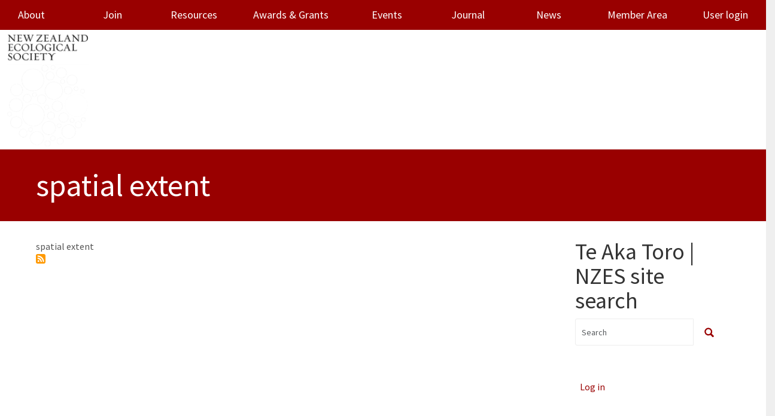

--- FILE ---
content_type: text/html; charset=UTF-8
request_url: https://newzealandecology.org/article-keywords/spatial-extent
body_size: 5782
content:
<!DOCTYPE html>
<html  lang="en" dir="ltr" class="dxpr-scheme-custom">
  <head>
    <meta charset="utf-8" />
<link href="/libraries/civicrm/core/css/crm-i.css?r=jzewoen_US" rel="stylesheet" />
<link href="/libraries/civicrm/core/css/civicrm.css?r=jzewoen_US" rel="stylesheet" />
<meta name="Generator" content="Drupal 10 (https://www.drupal.org)" />
<meta name="MobileOptimized" content="width" />
<meta name="HandheldFriendly" content="true" />
<meta name="viewport" content="width=device-width, initial-scale=1.0" />
<style>/* cyrillic-ext */@font-face {  font-family: 'Source Sans Pro';  font-style: italic;  font-weight: 300;  font-display: swap;  src: url(/sites/default/files/nzes_dxpr_subtheme/fonts/6xKwdSBYKcSV-LCoeQqfX1RYOo3qPZZMkidh18Smxg.woff2) format('woff2');  unicode-range: U+0460-052F, U+1C80-1C8A, U+20B4, U+2DE0-2DFF, U+A640-A69F, U+FE2E-FE2F;}/* cyrillic */@font-face {  font-family: 'Source Sans Pro';  font-style: italic;  font-weight: 300;  font-display: swap;  src: url(/sites/default/files/nzes_dxpr_subtheme/fonts/6xKwdSBYKcSV-LCoeQqfX1RYOo3qPZZMkido18Smxg.woff2) format('woff2');  unicode-range: U+0301, U+0400-045F, U+0490-0491, U+04B0-04B1, U+2116;}/* greek-ext */@font-face {  font-family: 'Source Sans Pro';  font-style: italic;  font-weight: 300;  font-display: swap;  src: url(/sites/default/files/nzes_dxpr_subtheme/fonts/6xKwdSBYKcSV-LCoeQqfX1RYOo3qPZZMkidg18Smxg.woff2) format('woff2');  unicode-range: U+1F00-1FFF;}/* greek */@font-face {  font-family: 'Source Sans Pro';  font-style: italic;  font-weight: 300;  font-display: swap;  src: url(/sites/default/files/nzes_dxpr_subtheme/fonts/6xKwdSBYKcSV-LCoeQqfX1RYOo3qPZZMkidv18Smxg.woff2) format('woff2');  unicode-range: U+0370-0377, U+037A-037F, U+0384-038A, U+038C, U+038E-03A1, U+03A3-03FF;}/* vietnamese */@font-face {  font-family: 'Source Sans Pro';  font-style: italic;  font-weight: 300;  font-display: swap;  src: url(/sites/default/files/nzes_dxpr_subtheme/fonts/6xKwdSBYKcSV-LCoeQqfX1RYOo3qPZZMkidj18Smxg.woff2) format('woff2');  unicode-range: U+0102-0103, U+0110-0111, U+0128-0129, U+0168-0169, U+01A0-01A1, U+01AF-01B0, U+0300-0301, U+0303-0304, U+0308-0309, U+0323, U+0329, U+1EA0-1EF9, U+20AB;}/* latin-ext */@font-face {  font-family: 'Source Sans Pro';  font-style: italic;  font-weight: 300;  font-display: swap;  src: url(/sites/default/files/nzes_dxpr_subtheme/fonts/6xKwdSBYKcSV-LCoeQqfX1RYOo3qPZZMkidi18Smxg.woff2) format('woff2');  unicode-range: U+0100-02BA, U+02BD-02C5, U+02C7-02CC, U+02CE-02D7, U+02DD-02FF, U+0304, U+0308, U+0329, U+1D00-1DBF, U+1E00-1E9F, U+1EF2-1EFF, U+2020, U+20A0-20AB, U+20AD-20C0, U+2113, U+2C60-2C7F, U+A720-A7FF;}/* latin */@font-face {  font-family: 'Source Sans Pro';  font-style: italic;  font-weight: 300;  font-display: swap;  src: url(/sites/default/files/nzes_dxpr_subtheme/fonts/6xKwdSBYKcSV-LCoeQqfX1RYOo3qPZZMkids18Q.woff2) format('woff2');  unicode-range: U+0000-00FF, U+0131, U+0152-0153, U+02BB-02BC, U+02C6, U+02DA, U+02DC, U+0304, U+0308, U+0329, U+2000-206F, U+20AC, U+2122, U+2191, U+2193, U+2212, U+2215, U+FEFF, U+FFFD;}/* cyrillic-ext */@font-face {  font-family: 'Source Sans Pro';  font-style: normal;  font-weight: 300;  font-display: swap;  src: url(/sites/default/files/nzes_dxpr_subtheme/fonts/6xKydSBYKcSV-LCoeQqfX1RYOo3ik4zwmhduz8A.woff2) format('woff2');  unicode-range: U+0460-052F, U+1C80-1C8A, U+20B4, U+2DE0-2DFF, U+A640-A69F, U+FE2E-FE2F;}/* cyrillic */@font-face {  font-family: 'Source Sans Pro';  font-style: normal;  font-weight: 300;  font-display: swap;  src: url(/sites/default/files/nzes_dxpr_subtheme/fonts/6xKydSBYKcSV-LCoeQqfX1RYOo3ik4zwkxduz8A.woff2) format('woff2');  unicode-range: U+0301, U+0400-045F, U+0490-0491, U+04B0-04B1, U+2116;}/* greek-ext */@font-face {  font-family: 'Source Sans Pro';  font-style: normal;  font-weight: 300;  font-display: swap;  src: url(/sites/default/files/nzes_dxpr_subtheme/fonts/6xKydSBYKcSV-LCoeQqfX1RYOo3ik4zwmxduz8A.woff2) format('woff2');  unicode-range: U+1F00-1FFF;}/* greek */@font-face {  font-family: 'Source Sans Pro';  font-style: normal;  font-weight: 300;  font-display: swap;  src: url(/sites/default/files/nzes_dxpr_subtheme/fonts/6xKydSBYKcSV-LCoeQqfX1RYOo3ik4zwlBduz8A.woff2) format('woff2');  unicode-range: U+0370-0377, U+037A-037F, U+0384-038A, U+038C, U+038E-03A1, U+03A3-03FF;}/* vietnamese */@font-face {  font-family: 'Source Sans Pro';  font-style: normal;  font-weight: 300;  font-display: swap;  src: url(/sites/default/files/nzes_dxpr_subtheme/fonts/6xKydSBYKcSV-LCoeQqfX1RYOo3ik4zwmBduz8A.woff2) format('woff2');  unicode-range: U+0102-0103, U+0110-0111, U+0128-0129, U+0168-0169, U+01A0-01A1, U+01AF-01B0, U+0300-0301, U+0303-0304, U+0308-0309, U+0323, U+0329, U+1EA0-1EF9, U+20AB;}/* latin-ext */@font-face {  font-family: 'Source Sans Pro';  font-style: normal;  font-weight: 300;  font-display: swap;  src: url(/sites/default/files/nzes_dxpr_subtheme/fonts/6xKydSBYKcSV-LCoeQqfX1RYOo3ik4zwmRduz8A.woff2) format('woff2');  unicode-range: U+0100-02BA, U+02BD-02C5, U+02C7-02CC, U+02CE-02D7, U+02DD-02FF, U+0304, U+0308, U+0329, U+1D00-1DBF, U+1E00-1E9F, U+1EF2-1EFF, U+2020, U+20A0-20AB, U+20AD-20C0, U+2113, U+2C60-2C7F, U+A720-A7FF;}/* latin */@font-face {  font-family: 'Source Sans Pro';  font-style: normal;  font-weight: 300;  font-display: swap;  src: url(/sites/default/files/nzes_dxpr_subtheme/fonts/6xKydSBYKcSV-LCoeQqfX1RYOo3ik4zwlxdu.woff2) format('woff2');  unicode-range: U+0000-00FF, U+0131, U+0152-0153, U+02BB-02BC, U+02C6, U+02DA, U+02DC, U+0304, U+0308, U+0329, U+2000-206F, U+20AC, U+2122, U+2191, U+2193, U+2212, U+2215, U+FEFF, U+FFFD;}/* cyrillic-ext */@font-face {  font-family: 'Source Sans Pro';  font-style: normal;  font-weight: 400;  font-display: swap;  src: url(/sites/default/files/nzes_dxpr_subtheme/fonts/6xK3dSBYKcSV-LCoeQqfX1RYOo3qNa7lqDY.woff2) format('woff2');  unicode-range: U+0460-052F, U+1C80-1C8A, U+20B4, U+2DE0-2DFF, U+A640-A69F, U+FE2E-FE2F;}/* cyrillic */@font-face {  font-family: 'Source Sans Pro';  font-style: normal;  font-weight: 400;  font-display: swap;  src: url(/sites/default/files/nzes_dxpr_subtheme/fonts/6xK3dSBYKcSV-LCoeQqfX1RYOo3qPK7lqDY.woff2) format('woff2');  unicode-range: U+0301, U+0400-045F, U+0490-0491, U+04B0-04B1, U+2116;}/* greek-ext */@font-face {  font-family: 'Source Sans Pro';  font-style: normal;  font-weight: 400;  font-display: swap;  src: url(/sites/default/files/nzes_dxpr_subtheme/fonts/6xK3dSBYKcSV-LCoeQqfX1RYOo3qNK7lqDY.woff2) format('woff2');  unicode-range: U+1F00-1FFF;}/* greek */@font-face {  font-family: 'Source Sans Pro';  font-style: normal;  font-weight: 400;  font-display: swap;  src: url(/sites/default/files/nzes_dxpr_subtheme/fonts/6xK3dSBYKcSV-LCoeQqfX1RYOo3qO67lqDY.woff2) format('woff2');  unicode-range: U+0370-0377, U+037A-037F, U+0384-038A, U+038C, U+038E-03A1, U+03A3-03FF;}/* vietnamese */@font-face {  font-family: 'Source Sans Pro';  font-style: normal;  font-weight: 400;  font-display: swap;  src: url(/sites/default/files/nzes_dxpr_subtheme/fonts/6xK3dSBYKcSV-LCoeQqfX1RYOo3qN67lqDY.woff2) format('woff2');  unicode-range: U+0102-0103, U+0110-0111, U+0128-0129, U+0168-0169, U+01A0-01A1, U+01AF-01B0, U+0300-0301, U+0303-0304, U+0308-0309, U+0323, U+0329, U+1EA0-1EF9, U+20AB;}/* latin-ext */@font-face {  font-family: 'Source Sans Pro';  font-style: normal;  font-weight: 400;  font-display: swap;  src: url(/sites/default/files/nzes_dxpr_subtheme/fonts/6xK3dSBYKcSV-LCoeQqfX1RYOo3qNq7lqDY.woff2) format('woff2');  unicode-range: U+0100-02BA, U+02BD-02C5, U+02C7-02CC, U+02CE-02D7, U+02DD-02FF, U+0304, U+0308, U+0329, U+1D00-1DBF, U+1E00-1E9F, U+1EF2-1EFF, U+2020, U+20A0-20AB, U+20AD-20C0, U+2113, U+2C60-2C7F, U+A720-A7FF;}/* latin */@font-face {  font-family: 'Source Sans Pro';  font-style: normal;  font-weight: 400;  font-display: swap;  src: url(/sites/default/files/nzes_dxpr_subtheme/fonts/6xK3dSBYKcSV-LCoeQqfX1RYOo3qOK7l.woff2) format('woff2');  unicode-range: U+0000-00FF, U+0131, U+0152-0153, U+02BB-02BC, U+02C6, U+02DA, U+02DC, U+0304, U+0308, U+0329, U+2000-206F, U+20AC, U+2122, U+2191, U+2193, U+2212, U+2215, U+FEFF, U+FFFD;}</style>
<link rel="alternate" hreflang="en" href="https://newzealandecology.org/article-keywords/spatial-extent" />
<link rel="alternate" type="application/rss+xml" title="spatial extent" href="https://newzealandecology.org/taxonomy/term/4663/feed" />

    <title>spatial extent | NZES</title>
    <style>ul.dropdown-menu {display: none;}</style>
    <link rel="stylesheet" media="all" href="/sites/default/files/css/css_ftCE3LK_yPeJWZIsTiEEivVTZGKP_3QD0rbFCI1JQIQ.css?delta=0&amp;language=en&amp;theme=nzes_dxpr_subtheme&amp;include=[base64]" />
<link rel="stylesheet" media="all" href="/sites/default/files/css/css_abOtnk_WsdlXyDbpQLHR_UUlJkyQ2Ztzn3On8ButxrA.css?delta=1&amp;language=en&amp;theme=nzes_dxpr_subtheme&amp;include=[base64]" />

    
  </head>
  <body class="page-taxonomy-term-4663 html path-taxonomy body--dxpr-theme-header-top body--dxpr-theme-header-not-overlay body--dxpr-theme-header-normal">
    <script>
  var dxpr_themeNavBreakpoint = 1200;
  var dxpr_themeWindowWidth = window.innerWidth;
  if (dxpr_themeWindowWidth > dxpr_themeNavBreakpoint) {
    document.body.className += ' body--dxpr-theme-nav-desktop';
  }
  else {
    document.body.className += ' body--dxpr-theme-nav-mobile';
  }
  </script>
    <a href="#main-content" class="skip-link">
      Skip to main content
    </a>
    
          <div class="dialog-off-canvas-main-canvas" data-off-canvas-main-canvas>
    <div class="dxpr-theme-boxed-container">


                                
    <header class="navbar navbar dxpr-theme-header clearfix dxpr-theme-header--top dxpr-theme-header--normal dxpr-theme-header--hover-opacity" id="navbar" role="banner">
            <div class="container navbar-container">
                  <div class="row container-row"><div class="col-sm-12 container-col">
                <div class="navbar-header">
            <div class="region region-navigation">
        <div class="wrap-branding">
        <a class="logo navbar-btn" href="/" title="Home" rel="home">
      <img id="logo" src="/sites/default/files/NZES-logo_cropped.png" alt="Home" />
    </a>
        </div>
  
  </div>

                                <a id="dxpr-theme-menu-toggle" href="#" class="three-dash"><span></span><div class="screenreader-text visually-hidden">Toggle menu</div></a>
                  </div>

                            <nav role="navigation" id="dxpr-theme-main-menu" class="dxpr-theme-main-menu ">
              <div class="region region-navigation-collapsible">
                                                                
<section id="block-nzes-dxpr-subtheme-main-menu" class="block block-system block-system-menu-blockmain clearfix">
  
        <hr class="block-hr">
  

      
              <ul data-block="navigation_collapsible" class="menu nav navbar-nav">
                            <li translation="Mō mātou" class="expanded dropdown">
        <a href="/about-society" class="dropdown-toggle" data-target="#">About</a>
                                        <ul class="dropdown-menu">
                            <li class="expanded dropdown">
        <a href="/council-members" class="parent_link" title="Council Members" data-drupal-link-system-path="node/6">Council Members</a>
                  </li>
                        <li class="expanded dropdown">
        <a href="/kauri-fund" title="Kauri Fund" class="parent_link" data-drupal-link-system-path="node/33">Kauri Fund</a>
                  </li>
                        <li class="expanded dropdown">
        <a href="/barlow-fund" class="parent_link" data-drupal-link-system-path="node/5954">Barlow Fund</a>
                  </li>
                        <li class="expanded dropdown">
        <a href="/about/submissions" title="Submissions" class="parent_link" data-drupal-link-system-path="node/61">Submissions</a>
                  </li>
                        <li class="expanded dropdown">
        <a href="/node/5870" class="parent_link" data-drupal-link-system-path="node/5870">Contact Us</a>
                  </li>
                        <li class="expanded dropdown">
        <a href="https://newzealandecology.org/diversity-statement" title="" class="parent_link">Diversity Statement</a>
                  </li>
                        <li class="expanded dropdown">
        <a href="/society-rules-and-code-conduct" title="Society rules and code of conduct" class="parent_link" data-drupal-link-system-path="node/16">Society Rules and Code of Conduct</a>
                  </li>
                        <li class="expanded dropdown">
        <a href="https://newzealandecology.org/strategy" title="" class="parent_link">Strategic Plans</a>
                  </li>
        </ul>
  
            </li>
                        <li translation="Tūhono" class="expanded dropdown">
        <a href="/joinNZES" class="parent_link" data-drupal-link-system-path="node/6568">Join</a>
                  </li>
                        <li translation="Rauemi" class="expanded dropdown">
        <a href="/resources" class="dropdown-toggle" data-target="#">Resources</a>
                                        <ul class="dropdown-menu">
                            <li class="expanded dropdown">
        <a href="/occasional" title="Occasional Publications" class="parent_link" data-drupal-link-system-path="node/30">Occasional Publications</a>
                  </li>
                        <li class="expanded dropdown">
        <a href="/Ecology-jobs" title="Current jobs, PhD, Postdoctoral and volunteer positions in ecology" class="parent_link" data-drupal-link-system-path="node/51">Jobs</a>
                  </li>
                        <li class="expanded dropdown">
        <a href="/links" title="More New Zealand ecology on the web" class="parent_link" data-drupal-link-system-path="node/44">Links</a>
                  </li>
                        <li class="expanded dropdown">
        <a href="https://newzealandecology.org/nzes-hot-topics" title="" class="parent_link">NZES Hot Topics</a>
                  </li>
        </ul>
  
            </li>
                        <li translation="Whakawhiwhinga" class="expanded dropdown">
        <a href="/awards-grants" class="dropdown-toggle" data-target="#">Awards &amp; Grants</a>
                                        <ul class="dropdown-menu">
                            <li class="expanded dropdown">
        <a href="/te-tohu-taiao-award-ecological-excellence" title="Te Tohu Taiao" class="parent_link" data-drupal-link-system-path="node/19">Te Tohu Taiao</a>
                  </li>
                        <li class="expanded dropdown">
        <a href="/ecology-action-award" title="Ecology in Action" class="parent_link" data-drupal-link-system-path="node/37">Ecology in Action</a>
                  </li>
                        <li class="expanded dropdown">
        <a href="/honorary-life-membership" title="Honorary Life Membership" class="parent_link" data-drupal-link-system-path="node/27">Honorary Life Membership</a>
                  </li>
                        <li class="expanded dropdown">
        <a href="/outstanding-publication-new-zealand-ecology" title="Outstanding Publication on New Zealand Ecology" class="parent_link" data-drupal-link-system-path="node/5863">Outstanding Publication on New Zealand Ecology</a>
                  </li>
                        <li class="expanded dropdown">
        <a href="/best-publication-new-researcher" title="Best Publication by a New Researcher" class="parent_link" data-drupal-link-system-path="node/26">Best Publication by a New Researcher</a>
                  </li>
                        <li class="expanded dropdown">
        <a href="/barlow-scholarship" class="parent_link" data-drupal-link-system-path="node/5955">Barlow Scholarship</a>
                  </li>
                        <li class="expanded dropdown">
        <a href="/awards-grants/best-student-conference-paper" title="Best Student Conference Paper" class="parent_link" data-drupal-link-system-path="node/23">Best Student Conference Paper</a>
                  </li>
                        <li class="expanded dropdown">
        <a href="/awards-grants/best-student-conference-poster" title="Best Student Conference Poster" class="parent_link" data-drupal-link-system-path="node/24">Best Student Conference Poster</a>
                  </li>
                        <li class="expanded dropdown">
        <a href="/student-travel-grants" title="Student Travel Grants" class="parent_link" data-drupal-link-system-path="node/25">Student Travel Grants</a>
                  </li>
                        <li class="expanded dropdown">
        <a href="/Kauri" title="Kauri Seed Programme" class="parent_link" data-drupal-link-system-path="node/29">Kauri Seed Programme</a>
                  </li>
        </ul>
  
            </li>
                        <li translation="Hui" class="expanded dropdown">
        <a href="/conferences-and-events" class="dropdown-toggle" data-target="#">Events</a>
                                        <ul class="dropdown-menu">
                            <li class="expanded dropdown">
        <a href="/nzes-conference-2025" title="NZES Conference" class="parent_link" data-drupal-link-system-path="node/41">NZES Conference</a>
                  </li>
                        <li class="expanded dropdown">
        <a href="/other-events" title="Other Events" class="parent_link" data-drupal-link-system-path="node/52">Other Events</a>
                  </li>
                        <li class="expanded dropdown">
        <a href="/archive-past-nzes-conferences" title="Archive of Past Conferences" class="parent_link" data-drupal-link-system-path="node/40">Past Conferences</a>
                  </li>
                        <li class="expanded dropdown">
        <a href="/2025-nzes-national-virtual-event-0" class="parent_link" data-drupal-link-system-path="node/6816">2025 Virtual Event</a>
                  </li>
        </ul>
  
            </li>
                        <li translation="Hautaka" class="expanded dropdown">
        <a href="/nzje" class="dropdown-toggle" data-target="#">Journal</a>
                                        <ul class="dropdown-menu">
                            <li class="expanded dropdown">
        <a href="/nzje" title="" class="parent_link" data-drupal-link-system-path="nzje">Current Issue</a>
                  </li>
                        <li class="expanded dropdown">
        <a href="/nzje/issues" title="" class="parent_link" data-drupal-link-system-path="nzje/issues">Issues Index</a>
                  </li>
                        <li class="expanded dropdown">
        <a href="/new-zealand-journal-ecology-special-issues" title="Special Issues of the New Zealand Journal of Ecology" class="parent_link" data-drupal-link-system-path="node/6312">Special Issues</a>
                  </li>
                        <li class="expanded dropdown">
        <a href="/author-instructions" title="Instructions for the submission of manuscripts" class="parent_link" data-drupal-link-system-path="node/5745">Author Instructions</a>
                  </li>
                        <li class="expanded dropdown">
        <a href="/reviewer-instructions" class="parent_link" data-drupal-link-system-path="node/6698">Reviewer Instructions</a>
                  </li>
                        <li class="expanded dropdown">
        <a href="/editor-instructions" class="parent_link" data-drupal-link-system-path="node/6697">Editor Instructions</a>
                  </li>
                        <li class="expanded dropdown">
        <a href="/nzje/frequently-asked-questions" title="Frequently asked questions" class="parent_link" data-drupal-link-system-path="node/5746">FAQ</a>
                  </li>
        </ul>
  
            </li>
                        <li translation="Pitopito kōrero" class="expanded dropdown">
        <a href="/news/news-archive" title="News" class="parent_link" data-drupal-link-system-path="node/47">News</a>
                  </li>
                        <li translation="Wāhi mema" class="expanded dropdown">
        <a href="/member-only" class="dropdown-toggle" data-target="#">Member Area</a>
                                        <ul class="dropdown-menu">
                            <li class="expanded dropdown">
        <a href="https://newzealandecology.org/2025-nzes-national-virtual-event" class="parent_link">2025 NZES National Virtual Event</a>
                  </li>
                        <li class="expanded dropdown">
        <a href="https://newzealandecology.org/2025-agm-documents-and-agenda" class="parent_link">2025 AGM Documents and Agenda</a>
                  </li>
                        <li class="expanded dropdown">
        <a href="/user/login" class="parent_link" data-drupal-link-system-path="user/login">User login</a>
                  </li>
        </ul>
  
            </li>
                        <li class="expanded dropdown">
        <a href="/user/login" title="" class="parent_link" data-drupal-link-system-path="user/login">User login</a>
                  </li>
        </ul>
  


  </section>

  </div>

            </nav>
                          </div></div>
              </div>
    </header>
  
<div class="wrap-containers">



        <div class="page-title-full-width-container" id="page-title-full-width-container">
          <header role="banner" id="page-title" class="container page-title-container">
                                                                      <section id="block-nzes-dxpr-subtheme-page-title" class="block block-core block-page-title-block clearfix">
  
        <hr class="block-hr">
  

      
    <h1 class="page-title">spatial extent</h1>


  </section>
                                                            <section id="block-nzes-dxpr-subtheme-breadcrumbs" class="block block-system block-system-breadcrumb-block clearfix">
  
        <hr class="block-hr">
  

      
  </section>


      </header>
    </div>
  

      
  <div role="main" class="main-container container js-quickedit-main-content clearfix">
        <div class="row">
                
                          
      <section class="col-sm-9">

                
                                      
                  
                          <a id="main-content"></a>
            <div class="region region-content">
                                                                <section id="block-society-system-main" class="block block-system block-system-main-block clearfix">
  
        <hr class="block-hr">
  

      <div class="views-element-container"><div class="view view-taxonomy-term view-id-taxonomy_term view-display-id-page_1 js-view-dom-id-3e1e71982dcf18bb7ad4f8d6ca4b6079db509e84fef5c76f62d40725ae13d733">
  
    
      <div class="view-header">
      <div id="taxonomy-term-4663" class="taxonomy-term vocabulary-article-keywords">
      
        
    <div class="content">
      
  <div class="clearfix text-formatted field field--name-description field--type-text-long field--label-hidden field__items">
        <div class="field__item"><p>spatial extent</p>
</div>
  </div>
    </div>
  </div>

    </div>
      
  
      
              <div class="feed-icons">
      <a href="https://newzealandecology.org/taxonomy/term/4663/feed" class="feed-icon">
  Subscribe to spatial extent
</a>

    </div>
  </div>
</div>

  </section>
<div data-drupal-messages-fallback class="hidden"></div>

  </div>

              </section>

                              <aside class="col-sm-3" role="complementary">
              <div class="region-block-design region region-sidebar-second">
                                                    <div class="search-block-form block block-search" data-drupal-selector="search-block-form" id="block-society-search-form" role="search">
    
            <h2>Te Aka Toro | NZES site search</h2>
        
          <form data-block="sidebar_second" action="/search/node" method="get" id="search-block-form" accept-charset="UTF-8">
    <div class="input-group">
        

  <input title="Enter the terms you wish to search for." data-drupal-selector="edit-keys" type="search" id="edit-keys" name="keys" value="" size="15" maxlength="128" placeholder="Search" class="form-search form-control" />




      <span class="input-group-btn">
      <button data-drupal-selector="edit-actions" type="submit" id="edit-actions" name="op" value="" class="button js-form-submit form-submit btn btn-link icon-only">
      <span class="sr-only"></span>
        <svg xmlns="http://www.w3.org/2000/svg" width="16" height="20" fill="currentColor" class="bi bi-search" viewBox="-1 1 18 18">
          <path d="M11.742 10.344a6.5 6.5 0 1 0-1.397 1.398h-.001c.03.04.062.078.098.115l3.85 3.85a1 1 0 0 0 1.415-1.414l-3.85-3.85a1.007 1.007 0 0 0-.115-.1zM12 6.5a5.5 5.5 0 1 1-11 0 5.5 5.5 0 0 1 11 0z" stroke="currentColor" stroke-width="1.5"/>
        </svg>
      </button>
    </span>
    

    </div>
</form>

    </div>
                                                            
<section id="block-nzes-dxpr-subtheme-usermenu" class="block block-menu-block block-menu-blockaccount clearfix">
  
        <hr class="block-hr">
  

      
              <ul data-block="sidebar_second" class="nav navbar-nav">
                    <li class="nav-item">
        <a href="/user/login" class="nav-link" data-drupal-link-system-path="user/login">Log in</a>
              </li>
        </ul>
  


  </section>

  </div>

          </aside>
                      </div><!-- end .ow -->
      </div><!-- end main-container -->

</div>

      <footer class="dxpr-theme-footer clearfix" role="contentinfo">
            <div class="dxpr-theme-fluid footer-container">
                  <div class="region region-footer">
                                                                
<section id="block-society-menu-menu-footer-menu" class="block block-system block-system-menu-blockmenu-footer-menu clearfix">
  
        <hr class="block-hr">
  

      
              <ul data-block="footer" class="nav navbar-nav">
                    <li class="nav-item">
        <a href="/civicrm/contribute/transact?reset=1&amp;id=3" class="nav-link" data-drupal-link-query="{&quot;id&quot;:&quot;3&quot;,&quot;reset&quot;:&quot;1&quot;}" data-drupal-link-system-path="civicrm/contribute/transact">Donate to NZES</a>
              </li>
                <li class="nav-item">
        <a href="/user/login" title="" class="nav-link" data-drupal-link-system-path="user/login">Login</a>
              </li>
                <li class="nav-item">
        <a href="/node/5870" title="" class="nav-link" data-drupal-link-system-path="node/5870">Contact Us</a>
              </li>
        </ul>
  


  </section>
                                                            <section id="block-society-block-19" class="block block-block-content block-block-contentd9a0cded-20b0-40e6-b4df-14b78083baaf clearfix">
  
        <hr class="block-hr">
  

      
  <div class="clearfix text-formatted field field--name-body field--type-text-with-summary field--label-hidden field__items">
        <div class="field__item"><hr>
<p style="text-align: center;">Website and CRM configured and maintained by&nbsp;<a href="http://fuzion.co.nz/">Fuzion Aotearoa Ltd</a>&nbsp;using open source solutions:&nbsp;<a href="http://drupal.org/">Drupal</a>&nbsp;and&nbsp;<a href="http://civicrm.org/">CiviCRM</a></p>
</div>
  </div>
  </section>

  </div>

              </div>
    </footer>
  
</div><!-- end dxpr-theme-boxed-container -->

  </div>

    <script type="application/json" data-drupal-selector="drupal-settings-json">{"path":{"baseUrl":"\/","pathPrefix":"","currentPath":"taxonomy\/term\/4663","currentPathIsAdmin":false,"isFront":false,"currentLanguage":"en"},"pluralDelimiter":"\u0003","suppressDeprecationErrors":true,"ajaxTrustedUrl":{"\/search\/node":true},"dxpr_themeSettings":{"headerHeight":"200","headerOffset":"60","headerMobileHeight":"60","headerSideDirection":"left","hamburgerAnimation":"cross"},"user":{"uid":0,"permissionsHash":"8103f8406147ceb309cc7e07549c30f52a38e0297ad819ac2d598d6dbe1d5ee3"}}</script>
<script src="/sites/default/files/js/js_fNN7SyW2kPaR-yn3tOWFDOvqtQw0xKjkqtqOeydHiWI.js?scope=footer&amp;delta=0&amp;language=en&amp;theme=nzes_dxpr_subtheme&amp;include=eJxLys8vKS4pSiww1U-CM3WzinVzEktSi0t0UioKiuJLMlJzU_XTc_KTEnN0i0sqczLz0nXyqlKL48HSxaVJEBUZqYkpqUUAVhogqg"></script>

    <div class="hidden" id="dxpr-theme-js-seed">sfy39587stp18</div>
  </body>
</html>
